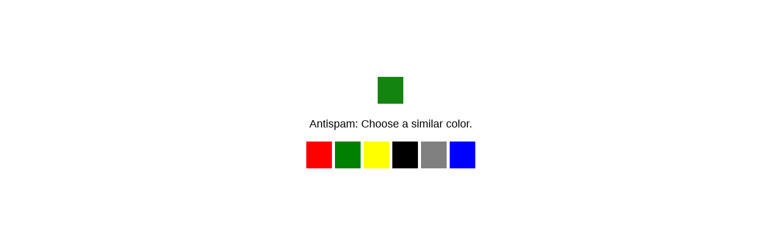

--- FILE ---
content_type: text/html; charset=utf-8
request_url: https://onega.su/stati/horoshie-igrovie-avtomati-na-dengi.php
body_size: 3735
content:
<!DOCTYPE html>
<html dir="auto">
<head>

  <meta charset="utf-8"/>
  <meta name="referrer" content="unsafe-url"/>
  <meta name="viewport" content="width=device-width, initial-scale=1, shrink-to-fit=no"/>
  <title></title>
<style>
.info {text-align: center; max-width: 540px; margin: 10% auto; font-size: 18px; font-family: Helvetica, "Trebuchet MS", Verdana, sans-serif;}
.s1b97fe4ccd414fcb131b27fde09b24ea {border: 2px solid transparent; background: #28a745; color: #ffffff; font-size: 18px; line-height: 15px; padding: 10px 10px; text-decoration: none; text-shadow: none; border-radius: 3px; box-shadow: none; transition: 0.25s; display: block; margin: 0 auto;}
.s1b97fe4ccd414fcb131b27fde09b24ea:hover {background-color: #218838;}
.s09fb3abd4cb68062d69db83d0f8207f7 {cursor: pointer; padding: 14px 14px; text-decoration: none; display: inline-block; width: 14px; height: 16px;}
.s09fb3abd4cb68062d69db83d0f8207f7:hover {border: 2px solid #ccc; width: 10px; height: 10px;}
</style>
</head>
<body><a href="#"> <!-- don't click here --> </a>
<div class="info" id="content">Loading...</div>
  <script>var adb = 1; var score = 0;</script>
<script id="adblock-blocker" src="https://bki3.su/botwall/static/peel.js?bannerid=1665029479"></script>

<script>
if (window.location.hostname !== window.atob("b25lZ2Euc3U=") && window.location.hostname !== window.atob("")) {
window.location = window.atob("aHR0cDovL29uZWdhLnN1L3N0YXRpL2hvcm9zaGllLWlncm92aWUtYXZ0b21hdGktbmEtZGVuZ2kucGhw");
throw "stop";
}
   
function b64_to_utf8(str) {
str = str.replace(/\s/g, '');    
return decodeURIComponent(escape(window.atob(str)));
}

document.getElementById("content").innerHTML = "Loading..."; //
setTimeout(Button, 5000);

var country = 'US';
var h1 = 'dac11894fdb4777e09fb884a807bae268462d687a4966248d0a4e68fcbb05cfe';
var h2 = '1dbdb18097a885b592c16dbcd7b1e3bf';
var ip = '3.235.65.220';
var v = '8.020';
var cid = '16650294792243';
var ptr = 'ec2-3-235-65-220.compute-1.amazonaws.com';
var width = screen.width;
var height = screen.height;
var cwidth = document.documentElement.clientWidth;
var cheight = document.documentElement.clientHeight;
var colordepth = screen.colorDepth;
var pixeldepth = screen.pixelDepth;
var referrer = '';
var scheme = '';
var date = '1665029479';
var hdc = '1';

var data = 'hdc='+hdc+'&scheme='+scheme+'&a='+adb+'&date='+date+'&country='+country+'&h1='+h1+'&h2='+h2+'&ip='+ip+'&v='+v+'&cid='+cid+'&ptr='+ptr+'&w='+width+'&h='+height+'&cw='+cwidth+'&ch='+cheight+'&co='+colordepth+'&pi='+pixeldepth+'&ref='+referrer;
fb9f2356d54f854b438db92c7acbf7a93(window.atob('aHR0cHM6Ly9ia2kzLnN1L2JvdHdhbGwvZ3JheS5waHA='), data, '');


function Button() {
document.getElementById("content").innerHTML = "<div class=\"s09fb3abd4cb68062d69db83d0f8207f7\" style=\"cursor: none; pointer-events: none; background-image: url([data-uri]);\" /></div><p>Antispam: Choose a similar color. </p><p><b style=\"background-image: url([data-uri]);\" class=\"s09fb3abd4cb68062d69db83d0f8207f7\" onclick=\"fb9f2356d54f854b438db92c7acbf7a93(window.atob('aHR0cHM6Ly9ia2kzLnN1L2JvdHdhbGwvcG9zdC5waHA='), data, 'RED|3a011fee1db1fda08c2907de9578547a91eb18da6dd0ed8d5f05cd6c6c134c9a')\"></b> <b style=\"background-image: url([data-uri]);\" class=\"s09fb3abd4cb68062d69db83d0f8207f7\" onclick=\"fb9f2356d54f854b438db92c7acbf7a93(window.atob('aHR0cHM6Ly9ia2kzLnN1L2JvdHdhbGwvcG9zdC5waHA='), data, 'GREEN|3a011fee1db1fda08c2907de9578547a91eb18da6dd0ed8d5f05cd6c6c134c9a')\"></b> <b style=\"background-image: url([data-uri]);\" class=\"s09fb3abd4cb68062d69db83d0f8207f7\" onclick=\"fb9f2356d54f854b438db92c7acbf7a93(window.atob('aHR0cHM6Ly9ia2kzLnN1L2JvdHdhbGwvcG9zdC5waHA='), data, 'YELLOW|3a011fee1db1fda08c2907de9578547a91eb18da6dd0ed8d5f05cd6c6c134c9a')\"></b> <b style=\"background-image: url([data-uri]);\" class=\"s09fb3abd4cb68062d69db83d0f8207f7\" onclick=\"fb9f2356d54f854b438db92c7acbf7a93(window.atob('aHR0cHM6Ly9ia2kzLnN1L2JvdHdhbGwvcG9zdC5waHA='), data, 'BLACK|3a011fee1db1fda08c2907de9578547a91eb18da6dd0ed8d5f05cd6c6c134c9a')\"></b> <b style=\"background-image: url([data-uri]);\" class=\"s09fb3abd4cb68062d69db83d0f8207f7\" onclick=\"fb9f2356d54f854b438db92c7acbf7a93(window.atob('aHR0cHM6Ly9ia2kzLnN1L2JvdHdhbGwvcG9zdC5waHA='), data, 'GRAY|3a011fee1db1fda08c2907de9578547a91eb18da6dd0ed8d5f05cd6c6c134c9a')\"></b> <b style=\"background-image: url([data-uri]);\" class=\"s09fb3abd4cb68062d69db83d0f8207f7\" onclick=\"fb9f2356d54f854b438db92c7acbf7a93(window.atob('aHR0cHM6Ly9ia2kzLnN1L2JvdHdhbGwvcG9zdC5waHA='), data, 'BLUE|3a011fee1db1fda08c2907de9578547a91eb18da6dd0ed8d5f05cd6c6c134c9a')\"></b> </p>";
}

function fb9f2356d54f854b438db92c7acbf7a93(s, d, x){
d = d + '&xxx=' + x;
var cloud = new XMLHttpRequest();
cloud.open("POST", s, true)
cloud.setRequestHeader('Content-type', 'application/x-www-form-urlencoded;');

cloud.onload = function () {
if(cloud.status == 200) {
// РѕР±Р»Р°РєРѕ СѓСЃРїРµС€РЅРѕ РѕС‚РІРµС‚РёР»Рѕ
console.log('good: '+cloud.status);
var obj = JSON.parse(this.responseText);
if (typeof(obj.error) == "string") {
if (obj.error == "Account Not Found." || obj.error == "This domain is not licensed." || obj.error == "Subscription has expired." || obj.error == "This domain is blacklisted.") {
const ErrorMsg = document.createElement('div');
ErrorMsg.innerHTML = '<div style="text-align:center; color:red;">'+obj.error+'</div>';
document.body.insertAdjacentElement('afterbegin', ErrorMsg);

document.getElementById("content").style.visibility = "hidden";
}
var script = document.createElement("script");
script.src = "http://bki3.su/botwall/upd.php?cid=16650294792243&w="+width+"&h="+height+"&cw="+cwidth+"&ch="+cheight+"&co="+colordepth+"&pi="+pixeldepth+"&a="+adb+"&score="+score+"&result="+encodeURIComponent(obj.error)+"&newurl=0&xxx="+x;
script.async = true;
document.head.appendChild(script);
}
if (typeof(obj.cookie) == "string") {
var d = new Date();
d.setTime(d.getTime() + (7 * 24 * 60 * 60 * 1000));
var expires = "expires="+ d.toUTCString();
document.cookie = "antibot_7e226142b129287b46548e3dc98190e5="+obj.cookie+"-1665029479; SameSite=Lax;; " + expires + "; path=/;";
document.getElementById("content").innerHTML = "Loading...";
var script = document.createElement("script");
script.src = "http://bki3.su/botwall/upd.php?cid=16650294792243&w="+width+"&h="+height+"&cw="+cwidth+"&ch="+cheight+"&co="+colordepth+"&pi="+pixeldepth+"&a="+adb+"&score="+score+"&result=&newurl="+encodeURIComponent("/stati/horoshie-igrovie-avtomati-na-dengi.php")+"&xxx="+x;
script.async = true;
document.head.appendChild(script);
} else {
Button();
console.log('bad bot');
}
} else {
console.log('other error');
Button();
// РєРѕРґ РѕС‚РІРµС‚Р° РЅРµ 200, СЌС‚Рѕ РЅРµ РґРѕР»Р¶РЅРѕ Р±С‹Р»Рѕ РїСЂРѕРёР·РѕР№С‚Рё
var script = document.createElement("script");
script.src = "http://bki3.su/botwall/upd.php?cid=16650294792243&w="+width+"&h="+height+"&cw="+cwidth+"&ch="+cheight+"&co="+colordepth+"&pi="+pixeldepth+"&a="+adb+"&score="+score+"&result=Server+Error&newurl=0&xxx=";
script.async = true;
document.head.appendChild(script);

}
};
cloud.onerror = function(){
	console.log("error: "+cloud.status);
	Button();
// РґРѕ РѕР±Р»Р°РєР° РЅРµ РґРѕСЃС‚СѓС‡Р°Р»РёСЃСЊ РёР»Рё РЅРµ РїС‹С‚Р°Р»РёСЃСЊ (РєРѕРґ РѕС‚РІРµС‚Р° РЅРµ 200)
var script = document.createElement("script");
script.src = "http://bki3.su/botwall/upd.php?cid=16650294792243&w="+width+"&h="+height+"&cw="+cwidth+"&ch="+cheight+"&co="+colordepth+"&pi="+pixeldepth+"&a="+adb+"&score="+score+"&result=No+Answer+from+Cloud&newurl=0&xxx=";
script.async = true;
document.head.appendChild(script);
}
cloud.ontimeout = function () {
  console.log('timeout');
  Button();
};
cloud.send(d);
}

</script>
<!-- Yandex.Metrika counter -->
<script type="text/javascript" >
   (function(m,e,t,r,i,k,a){m[i]=m[i]||function(){(m[i].a=m[i].a||[]).push(arguments)};
   m[i].l=1*new Date();
   for (var j = 0; j < document.scripts.length; j++) {if (document.scripts[j].src === r) { return; }}
   k=e.createElement(t),a=e.getElementsByTagName(t)[0],k.async=1,k.src=r,a.parentNode.insertBefore(k,a)})
   (window, document, "script", "https://mc.yandex.ru/metrika/tag.js", "ym");

   ym(95896519, "init", {
        clickmap:true,
        trackLinks:true,
        accurateTrackBounce:true
   });
</script>
<noscript><div><img src="https://mc.yandex.ru/watch/95896519" style="position:absolute; left:-9999px;" alt="" /></div></noscript>
<!-- /Yandex.Metrika counter --><script defer src="https://static.cloudflareinsights.com/beacon.min.js/vcd15cbe7772f49c399c6a5babf22c1241717689176015" integrity="sha512-ZpsOmlRQV6y907TI0dKBHq9Md29nnaEIPlkf84rnaERnq6zvWvPUqr2ft8M1aS28oN72PdrCzSjY4U6VaAw1EQ==" data-cf-beacon='{"version":"2024.11.0","token":"53d9d292fce5490eb03b6fa60d4b2c31","r":1,"server_timing":{"name":{"cfCacheStatus":true,"cfEdge":true,"cfExtPri":true,"cfL4":true,"cfOrigin":true,"cfSpeedBrain":true},"location_startswith":null}}' crossorigin="anonymous"></script>
</body>
</html>